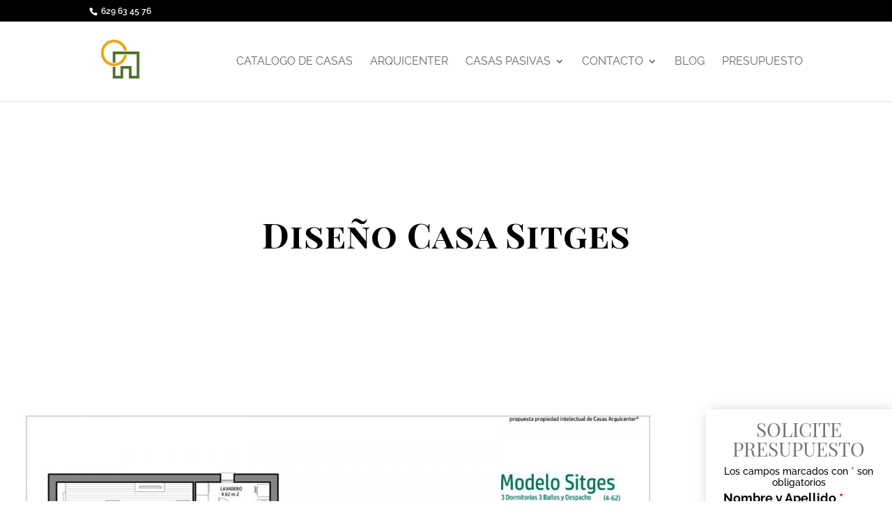

--- FILE ---
content_type: text/css
request_url: https://casasarquicenter.com/wp-content/uploads/rmp-menu/css/rmp-menu.css?ver=12.56.31
body_size: 11283
content:
.admin-bar #rmp_menu_trigger-11254{margin-top: 0px !important}#rmp_menu_trigger-11254{width: 55px;height: 55px;position: relative;top: 15px;border-radius: 5px;display: none;text-decoration: none;left: 5%;background: transparent;transition: transform 0.5s, background-color 0.5s}#rmp_menu_trigger-11254 .rmp-trigger-box{width: 25px;color: #000}#rmp_menu_trigger-11254 .rmp-trigger-icon-active, #rmp_menu_trigger-11254 .rmp-trigger-text-open{display: none}#rmp_menu_trigger-11254.is-active .rmp-trigger-icon-active, #rmp_menu_trigger-11254.is-active .rmp-trigger-text-open{display: inline}#rmp_menu_trigger-11254.is-active .rmp-trigger-icon-inactive, #rmp_menu_trigger-11254.is-active .rmp-trigger-text{display: none}#rmp_menu_trigger-11254 .rmp-trigger-label{color: #000;pointer-events: none;line-height: 13px;font-family: inherit;font-size: 14px;display: inline;text-transform: inherit}#rmp_menu_trigger-11254 .rmp-trigger-label.rmp-trigger-label-top{display: block;margin-bottom: 12px}#rmp_menu_trigger-11254 .rmp-trigger-label.rmp-trigger-label-bottom{display: block;margin-top: 12px}#rmp_menu_trigger-11254 .responsive-menu-pro-inner{display: block}#rmp_menu_trigger-11254 .responsive-menu-pro-inner, #rmp_menu_trigger-11254 .responsive-menu-pro-inner::before, #rmp_menu_trigger-11254 .responsive-menu-pro-inner::after{width: 25px;height: 3px;background-color: #f95348;border-radius: 4px;position: absolute}#rmp_menu_trigger-11254.is-active .responsive-menu-pro-inner, #rmp_menu_trigger-11254.is-active .responsive-menu-pro-inner::before, #rmp_menu_trigger-11254.is-active .responsive-menu-pro-inner::after{background-color: #f95348}#rmp_menu_trigger-11254:hover .responsive-menu-pro-inner, #rmp_menu_trigger-11254:hover .responsive-menu-pro-inner::before, #rmp_menu_trigger-11254:hover .responsive-menu-pro-inner::after{background-color: #f95348}#rmp_menu_trigger-11254 .responsive-menu-pro-inner::before{top: 10px}#rmp_menu_trigger-11254 .responsive-menu-pro-inner::after{bottom: 10px}#rmp_menu_trigger-11254.is-active .responsive-menu-pro-inner::after{bottom: 0}@media screen and (max-width: 1024px){#rmp_menu_trigger-11254{display: block}#rmp-container-11254{position: fixed;top: 0;margin: 0;transition: transform 0.5s;overflow: auto;display: block;width: 100%;max-width: 600px;min-width: 300px;background-color: rgba(35, 45, 0, 0.97);background-image: url("");height: 100%;left: 0;padding-top: 0px;padding-left: 0px;padding-bottom: 0px;padding-right: 0px}#rmp-menu-wrap-11254{padding-top: 2%;padding-left: 5%;padding-bottom: 5%;padding-right: 5%}#rmp-menu-wrap-11254 .rmp-menu, #rmp-menu-wrap-11254 .rmp-submenu{width: 100%;box-sizing: border-box;margin: 0;padding: 0}#rmp-menu-wrap-11254 .rmp-submenu-depth-1 .rmp-menu-item-link{padding-left: 10%}#rmp-menu-wrap-11254 .rmp-submenu-depth-4 .rmp-menu-item-link{padding-left: 25%}#rmp-menu-wrap-11254 .rmp-submenu.rmp-submenu-open{display: block}#rmp-menu-wrap-11254 .rmp-menu-item{width: 100%;list-style: none;margin: 0}#rmp-menu-wrap-11254 .rmp-menu-item-link{height: 75px;line-height: 125px;font-size: 30px;border-bottom: 0px solid #212121;font-family: inherit;color: #fff;text-align: left;background-color: inherit;font-weight: 900;letter-spacing: 3px;display: block;box-sizing: border-box;width: 100%;text-decoration: none;position: relative;overflow: hidden;transition: background-color 0.5s, border-color 0.5s, 0.5s;padding: 0 "%";padding-right: 50px}#rmp-menu-wrap-11254 .rmp-menu-item-link:after, #rmp-menu-wrap-11254 .rmp-menu-item-link:before{display: none}#rmp-menu-wrap-11254 .rmp-menu-item-link:hover{color: #fff;border-color: #212121;background-color: inherit}#rmp-menu-wrap-11254 .rmp-menu-item-link:focus{outline: none;border-color: unset;box-shadow: unset}#rmp-menu-wrap-11254 .rmp-menu-item-link .rmp-font-icon{height: 75px;line-height: 125px;margin-right: 10px;font-size: 30px}#rmp-menu-wrap-11254 .rmp-menu-current-item .rmp-menu-item-link{color: rgba(169, 221, 135, 0.94);border-color: #212121;background-color: inherit}#rmp-menu-wrap-11254 .rmp-menu-current-item .rmp-menu-item-link:hover{color: #fff;border-color: #3f3f3f;background-color: inherit}#rmp-menu-wrap-11254 .rmp-menu-subarrow{position: absolute;top: 0;bottom: 0;text-align: center;overflow: hidden;background-size: cover;overflow: hidden;right: 0;border-left-style: solid;border-left-color: currentColor;border-left-width: 0px;height: 40px;width: 40px;color: #fff;background-color: inherit}#rmp-menu-wrap-11254 .rmp-menu-subarrow:hover{color: #fff;background-color: inherit}#rmp-menu-wrap-11254 .rmp-menu-subarrow .rmp-font-icon{margin-right: unset}#rmp-menu-wrap-11254 .rmp-menu-subarrow *{vertical-align: middle;line-height: 40px}#rmp-menu-wrap-11254 .rmp-menu-subarrow-active{display: block;background-size: cover;color: #fff;border-color: currentColor;background-color: inherit}#rmp-menu-wrap-11254 .rmp-menu-subarrow-active:hover{color: #fff;border-color: #3f3f3f;background-color: inherit}#rmp-menu-wrap-11254 .rmp-submenu{display: none}#rmp-menu-wrap-11254 .rmp-submenu .rmp-menu-item-link{height: 40px;line-height: 40px;letter-spacing: 0px;font-size: 13px;border-bottom: 0px solid currentColor;font-family: inherit;font-weight: 500;color: #fff;text-align: left;background-color: inherit}#rmp-menu-wrap-11254 .rmp-submenu .rmp-menu-item-link:hover{color: #fff;background-color: inherit}#rmp-menu-wrap-11254 .rmp-submenu .rmp-menu-current-item .rmp-menu-item-link{color: #fff;border-color: currentColor;background-color: inherit}#rmp-menu-wrap-11254 .rmp-submenu .rmp-menu-current-item .rmp-menu-item-link:hover{color: #fff;background-color: inherit}#rmp-menu-wrap-11254 .rmp-menu-item-description{margin: 0;padding: 5px "%";opacity: 0.8;color: #fff}#rmp-search-box-11254{display: block;padding-top: 5%;padding-left: 5%;padding-bottom: 1%;padding-right: 5%}#rmp-search-box-11254 .rmp-search-form{margin: 0}#rmp-search-box-11254 .rmp-search-box{background: rgba(255, 255, 255, 0.26);border: 1px solid rgba(218, 218, 218, 0);color: #ffffff;width: 100%;padding: 0 5%;border-radius: 30px;height: 50px;-webkit-appearance: none}#rmp-search-box-11254 .rmp-search-box::placeholder{color: #ffffff}#rmp-search-box-11254 .rmp-search-box:focus{background-color: rgba(255, 255, 255, 0.26);outline: 2px solid rgba(218, 218, 218, 0);color: #ffffff}#rmp-menu-title-11254{background-color: inherit;color: #fff;text-align: center;font-size: 18px;padding-top: 10%;padding-left: 10%;padding-bottom: 0%;padding-right: 10%;font-weight: 400;transition: background-color 0.5s, border-color 0.5s, color 0.5s}#rmp-menu-title-11254:hover{background-color: inherit;color: #fff}#rmp-menu-title-11254 > .rmp-menu-title-link{color: #fff;width: 100%;background-color: unset;text-decoration: none}#rmp-menu-title-11254 > .rmp-menu-title-link:hover{color: #fff}#rmp-menu-title-11254 .rmp-font-icon{font-size: 18px}#rmp-menu-title-11254 .rmp-menu-title-image{width: 60%;height: 60px}#rmp-menu-additional-content-11254{padding-top: 1%;padding-left: 5%;padding-bottom: 0%;padding-right: 5%;color: #e5e5e5;text-align: center;font-size: 10px}}.rmp-container{display: none;visibility: visible;padding: 0px 0px 0px 0px;z-index: 99998;transition: all 0.3s}.rmp-container.rmp-fade-top, .rmp-container.rmp-fade-left, .rmp-container.rmp-fade-right, .rmp-container.rmp-fade-bottom{display: none}.rmp-container.rmp-slide-left, .rmp-container.rmp-push-left{transform: translateX(-100%);-ms-transform: translateX(-100%);-webkit-transform: translateX(-100%);-moz-transform: translateX(-100%)}.rmp-container.rmp-slide-left.rmp-menu-open, .rmp-container.rmp-push-left.rmp-menu-open{transform: translateX(0);-ms-transform: translateX(0);-webkit-transform: translateX(0);-moz-transform: translateX(0)}.rmp-container.rmp-slide-right, .rmp-container.rmp-push-right{transform: translateX(100%);-ms-transform: translateX(100%);-webkit-transform: translateX(100%);-moz-transform: translateX(100%)}.rmp-container.rmp-slide-right.rmp-menu-open, .rmp-container.rmp-push-right.rmp-menu-open{transform: translateX(0);-ms-transform: translateX(0);-webkit-transform: translateX(0);-moz-transform: translateX(0)}.rmp-container.rmp-slide-top, .rmp-container.rmp-push-top{transform: translateY(-100%);-ms-transform: translateY(-100%);-webkit-transform: translateY(-100%);-moz-transform: translateY(-100%)}.rmp-container.rmp-slide-top.rmp-menu-open, .rmp-container.rmp-push-top.rmp-menu-open{transform: translateY(0);-ms-transform: translateY(0);-webkit-transform: translateY(0);-moz-transform: translateY(0)}.rmp-container.rmp-slide-bottom, .rmp-container.rmp-push-bottom{transform: translateY(100%);-ms-transform: translateY(100%);-webkit-transform: translateY(100%);-moz-transform: translateY(100%)}.rmp-container.rmp-slide-bottom.rmp-menu-open, .rmp-container.rmp-push-bottom.rmp-menu-open{transform: translateX(0);-ms-transform: translateX(0);-webkit-transform: translateX(0);-moz-transform: translateX(0)}.rmp-container::-webkit-scrollbar{width: 0px}.rmp-container ::-webkit-scrollbar-track{box-shadow: inset 0 0 5px transparent}.rmp-container ::-webkit-scrollbar-thumb{background: transparent}.rmp-container ::-webkit-scrollbar-thumb:hover{background: transparent}.rmp-container .rmp-menu-wrap .rmp-menu{transition: none;border-radius: 0;box-shadow: none;background: none;border: 0;bottom: auto;box-sizing: border-box;clip: auto;color: #666;display: block;float: none;font-family: inherit;font-size: 14px;height: auto;left: auto;line-height: 1.7;list-style-type: none;margin: 0;min-height: auto;max-height: none;opacity: 1;outline: none;overflow: visible;padding: 0;position: relative;pointer-events: auto;right: auto;text-align: left;text-decoration: none;text-indent: 0;text-transform: none;transform: none;top: auto;visibility: inherit;width: auto;word-wrap: break-word;white-space: normal}.rmp-container .rmp-menu-additional-content{display: block;word-break: break-word}.rmp-container .rmp-menu-title{display: flex;flex-direction: column}.rmp-container .rmp-menu-title .rmp-menu-title-image{max-width: 100%;margin-bottom: 15px;display: block;margin: auto;margin-bottom: 15px}button.rmp_menu_trigger{z-index: 999999;overflow: hidden;outline: none;border: 0;display: none;margin: 0;transition: transform 0.5s, background-color 0.5s;padding: 0}button.rmp_menu_trigger .responsive-menu-pro-inner::before, button.rmp_menu_trigger .responsive-menu-pro-inner::after{content: "";display: block}button.rmp_menu_trigger .responsive-menu-pro-inner::before{top: 10px}button.rmp_menu_trigger .responsive-menu-pro-inner::after{bottom: 10px}button.rmp_menu_trigger .rmp-trigger-box{width: 40px;display: inline-block;position: relative;pointer-events: none;vertical-align: super}.admin-bar .rmp-container, .admin-bar .rmp_menu_trigger{margin-top: 32px !important}@media screen and (max-width: 782px){.admin-bar .rmp-container, .admin-bar .rmp_menu_trigger{margin-top: 46px !important}}.rmp-menu-trigger-boring .responsive-menu-pro-inner{transition-property: none}.rmp-menu-trigger-boring .responsive-menu-pro-inner::after, .rmp-menu-trigger-boring .responsive-menu-pro-inner::before{transition-property: none}.rmp-menu-trigger-boring.is-active .responsive-menu-pro-inner{transform: rotate(45deg)}.rmp-menu-trigger-boring.is-active .responsive-menu-pro-inner:before{top: 0;opacity: 0}.rmp-menu-trigger-boring.is-active .responsive-menu-pro-inner:after{bottom: 0;transform: rotate(-90deg)}